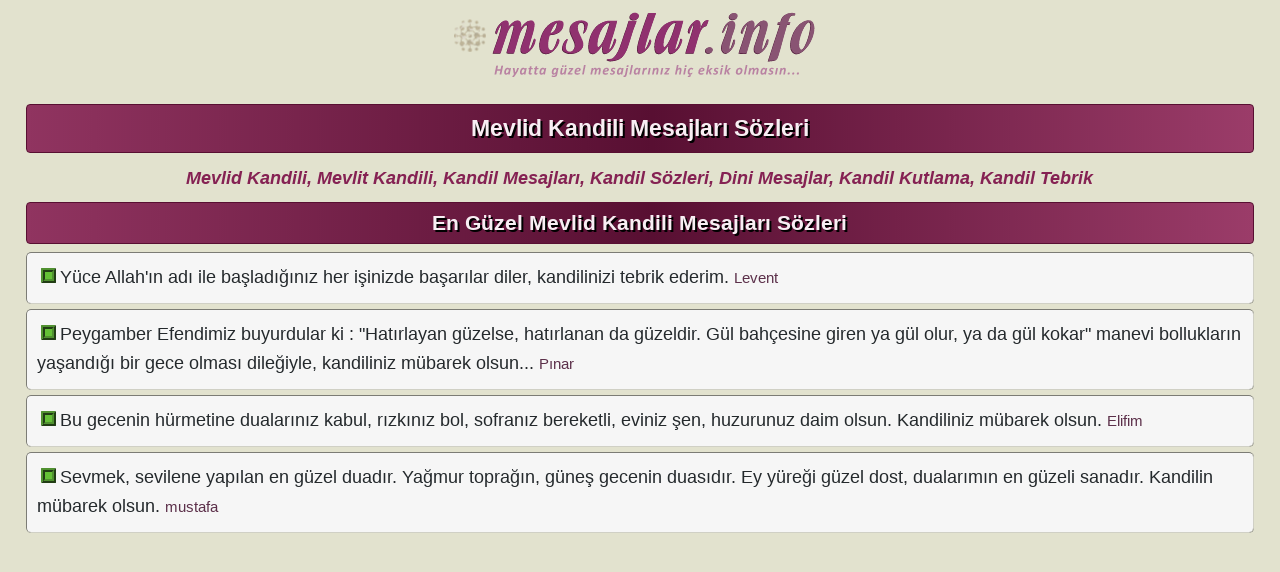

--- FILE ---
content_type: text/html; charset=UTF-8
request_url: https://www.mesajlar.info/mevlid-mevlit-kandili-mesajlari-sozleri/?p=3
body_size: 6660
content:
<!DOCTYPE HTML>
<html lang="tr-TR">
<head>
<!-- Google tag (gtag.js) -->
<script async src="https://www.googletagmanager.com/gtag/js?id=G-Z556CTVTXB"></script>
<script>
  window.dataLayer = window.dataLayer || [];
  function gtag(){dataLayer.push(arguments);}
  gtag('js', new Date());

  gtag('config', 'G-Z556CTVTXB');
</script>
<meta http-equiv="Content-Type" content="text/html; charset=UTF-8">
<meta http-equiv="X-UA-Compatible" content="ie=edge"><title>Mevlid Mevlit Kandili Mesajları Sözleri 3</title>
<meta name="description" content="Mevlid Mevlit Kandili Mesajları Sözlerinden Seçmeler">
<link rel="canonical" href="https://www.mesajlar.info/mevlid-mevlit-kandili-mesajlari-sozleri/?p=3">
<link rel="amphtml" href="https://www.mesajlar.info/amp/mevlid-mevlit-kandili-mesajlari-sozleri-3">
<meta property="og:title" content="Mevlid Mevlit Kandili Mesajları Sözleri 3">
<meta property="og:type" content="article">
<meta property="og:url" content="https://www.mesajlar.info/mevlid-mevlit-kandili-mesajlari-sozleri/?p=3">
<meta property="og:image" content="https://www.mesajlar.info/img/ampde.jpg">
<meta property="og:description" content="Mevlid Mevlit Kandili Mesajları Sözlerinden Seçmeler">
<meta property="og:site_name" content="mesajlar.info">
<meta property="article:published_time" content="2015-11-09T02:26:22+0200">
<meta property="article:modified_time" content="2023-12-22T20:53:19+0300"><link rel="preload" as="image" href="/css/logo.svg">
<link rel="image_src" href="/css/logo.svg">
<link rel="shortcut icon" href="/favicon.ico" type="image/x-icon">
<meta name="viewport" content="width=device-width, initial-scale=1.0">
<meta name="author" content="Elif Esra">

<style>
header, nav, article, aside, section, footer {display: inline-block; float: left; width: 100%}
body {font-family: "Arial", sans-serif; background: #e2e2ce; color: #000; font-size: 1.1em; margin: 0 2%; padding: 0; width: 96%;}
header, footer {text-align: center;}
header p {font-weight: bold; color: #852253; font-style: italic}
footer p {font-weight:bold;}
#logo {margin: 0; padding: 0; background: url("/css/logo.svg") center no-repeat; background-size: contain;}
#logo a {height: 89px; width:98%; display: inline-block; text-indent : -10000px; overflow : hidden;}
.bant {
	background: rgb(144,52,96);
	background: linear-gradient(90deg, rgba(144,52,96,1) 0%, rgba(88,15,50,1) 51%, rgba(155,60,105,1) 100%);
	color:#F8EEF3;
	border-radius:4px;
	border:1px solid #580f32;
	text-shadow: 2px 2px #000;
	}


ul.cat {list-style-type:none; padding:0; margin:0}
ul.cat li {
	margin:5px 0.5%;
	text-indent:19px;
	background: #f3f3f3 url("/css/next.png") no-repeat 3px 10px;
	border-radius:4px;
	}
ul.cat li a {display: block; padding: 10px 1%; font-weight: bold; color: #2d1c2d;}
ul.cat li a small{font-weight: normal; color: #8E1D67;}
ul.cat li a:hover {color: #8E1D67; background: #fbfda2 url("/css/next.png") no-repeat 3px 10px;}
ul.cat li.current a {color: #9c042e}



.pgs {font-weight:bold; text-align:center; margin:4px; color:#65254B}
.pgs a{color:#404b4a}

h1 {clear: both; font-size: 1.3em; margin: 10px 0; padding: 10px;}
h2{clear:both; font-size: 1.2em; margin: 8px 0; padding: 8px;}
h3, h4{clear:both; font-size: 1.1em; margin: 6px 0; padding: 6px;}

.post {border: 1px ridge #D0D0C5; border-radius: 5px; margin: 5px 0; padding: 10px; background-color: #f6f6f6; color: #24292c; line-height: 170%;}
.post small {font-weight: normal; color: #5C304A;}
.kare {border-radius:1px; border:4px ridge #509130; width:7px; height:7px; background:#64c036; margin:0 4px; display:inline-block}
.not {border-radius:1px; border:4px solid #6d5c67; width:7px; height:7px; background:#c0b2b6; margin:0 4px; display:inline-block}
a{text-decoration:none; color: inherit}
.clear {clear:both;}
.center {text-align: center;} .right {float: right;} .left {float: left;}
img{max-width:99%; height:auto; border:none}
.absmiddle {vertical-align:middle;}
p{margin:0;padding:5px;}

form {padding:8px;color:#417da2; text-align:center}
button{padding:8px 10px; margin:10px 0; background:#B83D3D; color:#fff; border:1px solid #E39595; border-radius:3px; font-weight:bold; font-size:100%;}
input {padding:8px 10px; margin:10px 0; background:#F3F1F1; border:1px solid #E39595; border-radius:3px; font-weight:bold}

.adscift {width: 970px; height: 90px;}
.adsbox {width: 336px; height: 280px;}

@media only screen and (min-width:641px) {
ul.cat li {width:49%; float:left}
}

@media only screen and (max-width:640px) {
	ul.cat li {width:99%;}
	.left {float:none}
	.adscift {width: 300px; height: 250px;}
	.adsbox {width: 300px; height: 250px;}
	figure {padding:2px; margin:2px}
	}
</style>

</head><body><div id="logo"><a title="Hazır Mesajlar Güzel Sözler" href="/">Hazır Mesajlar Güzel Sözler</a></div>
<header>
<h1 class="bant">Mevlid Kandili Mesajları Sözleri</h1>
<p>Mevlid Kandili, Mevlit Kandili, Kandil Mesajları, Kandil Sözleri, Dini Mesajlar, Kandil Kutlama, Kandil Tebrik</p>
</header>
<article itemscope itemtype="http://schema.org/Article">
<h2 itemprop="headline" class="bant center">En Güzel Mevlid Kandili Mesajları Sözleri</h2>
<time itemprop="datePublished" datetime="2015-11-09T02:26:22+0200"></time>
<time itemprop="dateModified" datetime="2023-12-22T20:53:19+0300"></time>
<div itemprop="articleBody">
<p class="post">
<a href="/yuce-allahin-adi-ile-basladiginiz-her-isinizde-basarilar-diler-kandili.21927/" title="Yüce Allahın adı ile başladığınız her işinizde başarılar di"><i class="kare"></i></a>Yüce Allah&apos;ın adı ile başladığınız her işinizde başarılar diler, kandilinizi tebrik ederim. <small>Levent</small></p>
<p class="post">
<a href="/peygamber-efendimiz-buyurdular-ki--hatirlayan-guzelse-hatirlanan-da-gu.21913/" title="Peygamber Efendimiz buyurdular ki : Hatırlayan güzelse, hat"><i class="kare"></i></a>Peygamber Efendimiz buyurdular ki : &quot;Hatırlayan güzelse, hatırlanan da güzeldir. Gül bahçesine giren ya gül olur, ya da gül kokar&quot; manevi bollukların yaşandığı bir gece olması dileğiyle, kandiliniz mübarek olsun... <small>Pınar</small></p>
<p class="post">
<a href="/bu-gecenin-hurmetine-dualariniz-kabul-rizkiniz-bol-sofraniz-bereketli-.21876/" title="Bu gecenin hürmetine dualarınız kabul, rızkınız bol, sofranı"><i class="kare"></i></a>Bu gecenin hürmetine dualarınız kabul, rızkınız bol, sofranız bereketli, eviniz şen, huzurunuz daim olsun. Kandiliniz mübarek olsun. <small>Elifim</small></p>
<p class="post">
<a href="/sevmek-sevilene-yapilan-en-guzel-duadir-yagmur-topragin-gunes-gecenin-.21802/" title="Sevmek, sevilene yapılan en güzel duadır. Yağmur toprağın, g"><i class="kare"></i></a>Sevmek, sevilene yapılan en güzel duadır. Yağmur toprağın, güneş gecenin duasıdır. Ey yüreği güzel dost, dualarımın en güzeli sanadır. Kandilin mübarek olsun. <small>mustafa</small></p>
<p class="post">
<a href="/agaclardan-dokulen-her-yaprak-duaciniz-muslumanlar-yoldasiniz-kuran-i-.21780/" title="Ağaçlardan dökülen her yaprak duacınız, Müslümanlar yoldaşın"><i class="kare"></i></a>Ağaçlardan dökülen her yaprak duacınız, Müslümanlar yoldaşınız, Kuran-ı Kerim rehberiniz, Peygamber Efendimiz şefaatçiniz, Cennet son durağınız olsun. engüzelmesajlar.com Dualarda buluşmak dileğiyle kandiliniz mübarek olsun... <small>mesajlar.info</small></p>
<p class="post">
<a href="/bu-gece-yedi-kat-gokleri-ve-butun-esrarini-gostererek-muhabbetin-ile-m.21779/" title="Bu gece yedi kat gökleri ve bütün esrârını göstererek muhabb"><i class="kare"></i></a>Bu gece yedi kat gökleri ve bütün esrârını göstererek muhabbetin ile müşerref kıldığın sevgili Habîbin Resûl-i Zîşân Efendimiz hürmetine biz âciz kulunu aff-ı ilâhîne, feyz-i ilâhîne ve rızâ-yı ilâhîne mazhar eyle. Amin, hayırlı kandiller... <small>Hafize Abla</small></p>
<p class="post">
<a href="/gokten-saganak-saganak-rahmetin-yagdigi-bu-mubarek-gecede-dilerim-bere.21469/" title="Gökten sağanak sağanak rahmetin yağdığı bu mübarek gecede, d"><i class="kare"></i></a>Gökten sağanak sağanak rahmetin yağdığı bu mübarek gecede, dilerim bereket damlalarıyla sırılsıklam ıslanırsın. Kandilinizi tebrik ederim. <small>Halil Denk</small></p>
<p class="post">
<a href="/islamin-nurlu-gunesi-kalbine-dolsun-makamin-cennet-hz-muhammed-komsun-.19850/" title="İslamın nurlu güneşi kalbine dolsun, makamın cennet, Hz. Muh"><i class="kare"></i></a>İslamın nurlu güneşi kalbine dolsun, makamın cennet, Hz. Muhammed komşun olsun, günlerin mutluluk, gönlün saadetle dolsun, kandilin mübarek, gecen hayırlı olsun. <small>Birgül</small></p>
<p class="post">
<a href="/yagmurun-topraga-hayat-verdigi-gibi-dualarin-da-hayat-bulacagi-bu-gece.19398/" title="Yağmurun toprağa hayat verdiği gibi duaların da hayat bulaca"><i class="kare"></i></a>Yağmurun toprağa hayat verdiği gibi duaların da hayat bulacağı bu gecede dua bahçesinde yeşeren fidan olmak dileğiyle kandiliniz mübarek olsun. <small>mesajlar.info</small></p>
<p class="post">
<a href="/kim-cani-gonulden-iman-eder-kalbini-her-turlu-gunah-nifak-ve-bozguncul.19392/" title="Kim canı gönülden iman eder, kalbini her türlü günah, nifak "><i class="kare"></i></a>Kim canı gönülden iman eder, kalbini her türlü günah, nifak ve bozgunculuktan temiz tutar, dili ile doğru ve tatlı konuşur, endişeye düşmeden haline razı olur, doğru ve güzel huylu olursa gerçekten mutluluğa erer. Kandiliniz mübarek olsun. <small>mesajlar.info</small></p><div class="center post">
<script async src="https://pagead2.googlesyndication.com/pagead/js/adsbygoogle.js?client=ca-pub-8791373857922756"
     crossorigin="anonymous"></script>
<!-- minfoesnek -->
<ins class="adsbygoogle"
     style="display:block"
     data-ad-client="ca-pub-8791373857922756"
     data-ad-slot="6665868769"
     data-ad-format="auto"
     data-full-width-responsive="true"></ins>
<script>
     (adsbygoogle = window.adsbygoogle || []).push({});
</script>
</div><h3>Mevlid Kandili Mesajları Sözleri Okuyun</h3>
<p class="post">
<a href="/bu-guzel-ve-kiymetli-gecelerin-feyzi-uzerinize-rahmeti-gecmisinize-ber.19391/" title="Bu güzel ve kıymetli gecelerin feyzi üzerinize, rahmeti geçm"><i class="kare"></i></a>Bu güzel ve kıymetli gecelerin feyzi üzerinize, rahmeti geçmişinize, bereketi evinize, nuru ahiretinize, sıcaklığı yuvanıza dolsun. Kandiliniz mübarek olsun. <small>mesajlar.info</small></p>
<p class="post">
<a href="/dertlerimiz-kum-tanesi-kadar-kucuk-sevinclerimiz-nisan-yagmuru-kadar-b.19386/" title="Dertlerimiz kum tanesi kadar küçük, sevinçlerimiz Nisan yağm"><i class="kare"></i></a>Dertlerimiz kum tanesi kadar küçük, sevinçlerimiz Nisan yağmuru kadar bol olsun. Bu mübarek geceniz sevapla dolsun. Kandiliniz mübarek olsun. <small>mesajlar.info</small></p>
<p class="post">
<a href="/bazen-yenik-dustuk-zamana-esiri-olduk-anlamsiz-kosusturmalarin-kapildi.19382/" title="Bazen yenik düştük zamana, esiri olduk anlamsız koşuşturmala"><i class="kare"></i></a>Bazen yenik düştük zamana, esiri olduk anlamsız koşuşturmaların, kapıldık dünya dertlerine fakat adını yüreğimize yazdığımız dostlarımızı hiç unutmadık. Kandiliniz mübarek olsun. <small>mesajlar.info</small></p>
<p class="post">
<a href="/bu-gece-hayirli-bir-gece-yureklerimiz-ibadetle-carpsin-gonullerimiz-bi.19380/" title="Bu gece hayırlı bir gece, yüreklerimiz ibadetle çarpsın, gön"><i class="kare"></i></a>Bu gece hayırlı bir gece, yüreklerimiz ibadetle çarpsın, gönüllerimiz bir olsun.. Kandiliniz mübarek olsun&excl; <small>mesajlar.info</small></p>
<p class="post">
<a href="/mubarek-mevlid-kandilinizi-kutlar-her-seyin-gonlunuzden-gectigi-gibi-o.19372/" title="Mübarek Mevlid kandilinizi kutlar, her şeyin gönlünüzden geç"><i class="kare"></i></a>Mübarek Mevlid kandilinizi kutlar, her şeyin gönlünüzden geçtiği gibi olmasını temenni ederim. Kandiliniz mübarek olsun. <small>Ruhi</small></p>
<p class="post">
<a href="/gul-bahcesine-girenler-gul-olmasalar-da-gul-kokarlar-kainatin-en-guzel.19371/" title="Gül bahçesine girenler gül olmasalar da gül kokarlar. Kâinat"><i class="kare"></i></a>Gül bahçesine girenler gül olmasalar da gül kokarlar. Kâinatın en güzel gülünün kokusunun üzerinizde olması temennisiyle... Hayırlı Kandiller... <small>mesajlar.info</small></p>
<p class="post">
<a href="/gul-sevginin-tacidir-o-yuzden-her-bahar-gulle-taclanir-o-gul-ki-muhamm.19367/" title="Gül sevginin tacıdır, o yüzden her bahar gülle taçlanır, o g"><i class="kare"></i></a>Gül sevginin tacıdır, o yüzden her bahar gülle taçlanır, o gül ki Muhammed &lpar;SAV&rpar;&apos;ı anlatır. Muhammed &lpar;SAV&rpar;&apos;ı anlayana gül koklatılır, gül kokulu KANDİLİNİZ MÜBAREK olsun. <small>mesajlar.info</small></p>
<p class="post">
<a href="/bu-gece-samimiyetle-edilen-dualarin-kabul-edildigi-gecedir-bu-gece-rah.3520/" title="Bu gece samimiyetle edilen duaların kabul edildiği gecedir. "><i class="kare"></i></a>Bu gece samimiyetle edilen duaların kabul edildiği gecedir. Bu gece, rahmet ve nimetlerin bol olduğu gecedir. Bu gece, Allah ile sırdaş olanların gecesidir. Kandiliniz mübarek, geceniz hayırlı olsun. <small>mesajlar.info</small></p>
<p class="post">
<a href="/bu-gece-peygamberimiz-hz-muhammed-mustafa-sav-in-dunyayi-sereflendirdi.3503/" title="Bu gece peygamberimiz Hz. Muhammed Mustafa S.A.V in dünyayı "><i class="kare"></i></a>Bu gece peygamberimiz Hz. Muhammed Mustafa S.A.V in dünyayı şereflendirdiği gecedir. O peygamber ki insanların sapıklıkta sınır tanımadığı, cehalette en üst seviyelere ulaştığı, küfür ve şirkin kölesi olduğu bir zamanda dünyaya şeref vermiş ve dünyaya ilahi bir nur, rahmani bir şifa olmuştur. Dularımız bu gece eksik olmasın, kalplerimiz imanla dols... <a href="/bu-gece-peygamberimiz-hz-muhammed-mustafa-sav-in-dunyayi-sereflendirdi.3503/" title="Bu gece peygamberimiz Hz. Muhammed Mustafa S.A.V in dünyayı "><i style="color:green">Devamını Oku</i></a> <small>mesajlar.info</small></p>
<p class="post">
<a href="/yipranmis-ve-katilasmis-gonulleri-rahmet-meltemiyle-yeserten-essiz-pey.3501/" title="Yıpranmış ve katılaşmış gönülleri rahmet meltemiyle yeşerten"><i class="kare"></i></a>Yıpranmış ve katılaşmış gönülleri rahmet meltemiyle yeşerten eşsiz Peygamberin doğum günü olan Mevlit Kandilinizi en içten dileklerimle tebrik ederim.. <small>mesajlar.info</small></p><div class="center post">
<script async src="https://pagead2.googlesyndication.com/pagead/js/adsbygoogle.js?client=ca-pub-8791373857922756"
     crossorigin="anonymous"></script>
<!-- minfoesnek -->
<ins class="adsbygoogle"
     style="display:block"
     data-ad-client="ca-pub-8791373857922756"
     data-ad-slot="6665868769"
     data-ad-format="auto"
     data-full-width-responsive="true"></ins>
<script>
     (adsbygoogle = window.adsbygoogle || []).push({});
</script>
</div>
<p class="post">
<a href="/sevgi-hak-edenin-umut-sabredenin-zafer-inananin-mutluluk-bekleyenin-bu.3500/" title="Sevgi hak edenin, umut sabredenin, zafer inananın, mutluluk "><i class="kare"></i></a>Sevgi hak edenin, umut sabredenin, zafer inananın, mutluluk bekleyenin, bunların tümü senin ve sevdiklerinin olsun. Hayırlı Kandiller <small>mesajlar.info</small></p>
<p class="post">
<a href="/beyaz-bir-guvercin-gonderiyorum-sana-kanatlarinda-mutluluk-yureginde-s.3499/" title="Beyaz bir güvercin gönderiyorum sana, kanatlarında mutluluk,"><i class="kare"></i></a>Beyaz bir güvercin gönderiyorum sana, kanatlarında mutluluk, yüreğinde sevgi, tüylerinde nur var. Senin de kalbin nurla dolsun kadir gecen mübarek olsun. <small>mesajlar.info</small></p>
<p class="post">
<a href="/yuzunden-gulucuk-kalbinden-sevgi-bedeninden-saglik-cevrende-dostluk-om.3497/" title="Yüzünden gülücük, kalbinden sevgi, bedeninden sağlık, çevren"><i class="kare"></i></a>Yüzünden gülücük, kalbinden sevgi, bedeninden sağlık, çevrende dostluk, ömründen huzur ve neşe eksik olmasın kandilin hayırlı olsun. <small>mesajlar.info</small></p>
<p class="post">
<a href="/gunesin-pembeligiyle-dogan-safligiyla-suzulen-herkese-nasip-olmayan-mu.3495/" title="Güneşin pembeliğiyle doğan, saflığıyla süzülen, herkese nasi"><i class="kare"></i></a>Güneşin pembeliğiyle doğan, saflığıyla süzülen, herkese nasip olmayan mutluluk denen o en güzel duygu hep seninle olsun.Kandiliniz mübarek, geceniz hayırlı olsun. <small>mesajlar.info</small></p>
<p class="post">
<a href="/ellerin-duaya-uzandigi-sinelerin-dostlara-acildigi-gozlerin-masumiyet-.3493/" title="Ellerin duaya uzandığı, sinelerin dostlara açıldığı, gözleri"><i class="kare"></i></a>Ellerin duaya uzandığı, sinelerin dostlara açıldığı, gözlerin masumiyet aradığı bu mübarek gecede tüm dualarınızın kabul olması dileğiyle, kandiliniz mübarek olsun. <small>mesajlar.info</small></p>
<p class="post">
<a href="/ellerin-semaya-dillerin-duaya-gonullerin-mevlaya-yoneldigi-bu-mubarek-.3489/" title="Ellerin semaya, dillerin duaya, gönüllerin mevlaya yöneldiği"><i class="kare"></i></a>Ellerin semaya, dillerin duaya, gönüllerin mevlaya yöneldiği bu mübarek geceni kutlar, hayırlara vesile olmasını dilerim. <small>mesajlar.info</small></p>
<p class="post">
<a href="/duaniz-kabul-ameliniz-makbul-hizmetiniz-daim-olsun-saadetiniz-kaim-ols.3488/" title="Duanız kabul, ameliniz makbul hizmetiniz daim olsun. Saadeti"><i class="kare"></i></a>Duanız kabul, ameliniz makbul hizmetiniz daim olsun. Saadetiniz kaim olsun. Kandiliniz kutlu olsun. <small>mesajlar.info</small></p>
<p class="post">
<a href="/gecmisin-bugunle-umudun-gercekle-isigin-golgeyle-uzuntunun-neseyle-ofk.3486/" title="Geçmişin bugünle, umudun gerçekle, ışığın gölgeyle, üzüntünü"><i class="kare"></i></a>Geçmişin bugünle, umudun gerçekle, ışığın gölgeyle, üzüntünün neşeyle, öfkenin sevgiyle barıştığı nice kandillere, Hayırlı kandiller... <small>mesajlar.info</small></p>
<p class="post">
<a href="/en-isiltili-bakislarin-gozlerinde-en-tatli-sozlerin-kulaklarinda-tum-m.3485/" title="En ışıltılı bakışların gözlerinde, en tatlı sözlerin kulakla"><i class="kare"></i></a>En ışıltılı bakışların gözlerinde, en tatlı sözlerin kulaklarında, tüm mutlulukarın hayatında ve en sonsuz sevgilerin gönlünce yaşayacağı nice mutlu kandillere. <small>mesajlar.info</small></p>
<p class="post">
<a href="/kardesligin-daimi-oldugu-sevgilerin-birlestigi-dostluklarin-hic-bitmed.3484/" title="Kardeşliğin daimi olduğu, sevgilerin birleştiği dostlukların"><i class="kare"></i></a>Kardeşliğin daimi olduğu, sevgilerin birleştiği dostlukların hiç bitmediği, belki durgun, belki yorgun, yine de mutlu, yine de sevgi dolu nice kandillere. <small>mesajlar.info</small></p><div class="center post">
<script async src="https://pagead2.googlesyndication.com/pagead/js/adsbygoogle.js?client=ca-pub-8791373857922756"
     crossorigin="anonymous"></script>
<!-- minfoesnek -->
<ins class="adsbygoogle"
     style="display:block"
     data-ad-client="ca-pub-8791373857922756"
     data-ad-slot="6665868769"
     data-ad-format="auto"
     data-full-width-responsive="true"></ins>
<script>
     (adsbygoogle = window.adsbygoogle || []).push({});
</script>
</div>
<p class="post">
<a href="/bin-damla-serpilsin-yuregine-bin-tatli-mutluluk-dolsun-gunlerine-binbi.3482/" title="Bin damla serpilsin yüreğine, bin tatlı mutluluk dolsun günl"><i class="kare"></i></a>Bin damla serpilsin yüreğine, bin tatlı mutluluk dolsun günlerine, binbir hayalin gerçekleri bulsun, her türlü duaların kabul olsun, kandilin mübarek olsun... <small>mesajlar.info</small></p>
<p class="post">
<a href="/allahin-adiyla-basladiginiz-her-isinizde-basarilar-dilerim-kandiliniz-.3479/" title="Allahın adıyla başladığınız her işinizde başarılar dilerim."><i class="kare"></i></a>Allah&apos;ın adıyla başladığınız her işinizde başarılar dilerim. Kandiliniz mübarek olsun. <small>mesajlar.info</small></p><div class="pgs"><h3>Diğer Mevlid Kandili Mesajları Sözleri</h3><a title="Mevlid Kandili Mesajları Sözleri" href="?p=1">1</a> <a title="Mevlid Kandili Mesajları Sözleri" href="?p=2">2</a> 
</div>
<p itemprop="author" itemscope itemtype="https://schema.org/Person">
<a itemprop="url" href="#"><em itemprop="name">mesajlar.info</em></a></p>
<meta itemprop="image" content="https://www.mesajlar.info/img/ampde.jpg">
</div><h3 class="center">Bir mesaj, söz veya yorum paylaşın.</h3>
<form class="post" id="form" onsubmit="return AoL(this.id,'sonuc','/verikaydet.php')">
<textarea name="mesaj" class="input" style="width:94%;height:140px" placeholder="Yazmaya başla..."></textarea>
<input type="text" name="ekleyen" maxlength="30" style="width:50%" placeholder="Ekleyen">&nbsp;&nbsp;
<button type="submit">&nbsp;&nbsp;&nbsp;&nbsp; Kaydet &nbsp;&nbsp;&nbsp;</button>
<input type="hidden" name="anacat" value="Kısa">
<div id="sonuc"></div>
</form>

<script async src="/js/ajax.js"></script>

<h4 class="center bant"><span>Mevlid Kandili Mesajları Sözleri</span> Arşivinde <span>45</span> Hazır Mesaj-Söz Bulunuyor.</h4>
</article>
<footer>
<p>Hazır Yazılmış Mesajlar | Etkileyici Anlamlı Güzel Sözler<br>
<small>© Tüm hakları saklıdır. | mesajlar.info 2026</small></p>
</footer>
</body>
</html>


--- FILE ---
content_type: text/html; charset=utf-8
request_url: https://www.google.com/recaptcha/api2/aframe
body_size: 267
content:
<!DOCTYPE HTML><html><head><meta http-equiv="content-type" content="text/html; charset=UTF-8"></head><body><script nonce="3cE2S8SXSUgz9pVTZc878w">/** Anti-fraud and anti-abuse applications only. See google.com/recaptcha */ try{var clients={'sodar':'https://pagead2.googlesyndication.com/pagead/sodar?'};window.addEventListener("message",function(a){try{if(a.source===window.parent){var b=JSON.parse(a.data);var c=clients[b['id']];if(c){var d=document.createElement('img');d.src=c+b['params']+'&rc='+(localStorage.getItem("rc::a")?sessionStorage.getItem("rc::b"):"");window.document.body.appendChild(d);sessionStorage.setItem("rc::e",parseInt(sessionStorage.getItem("rc::e")||0)+1);localStorage.setItem("rc::h",'1769387448153');}}}catch(b){}});window.parent.postMessage("_grecaptcha_ready", "*");}catch(b){}</script></body></html>